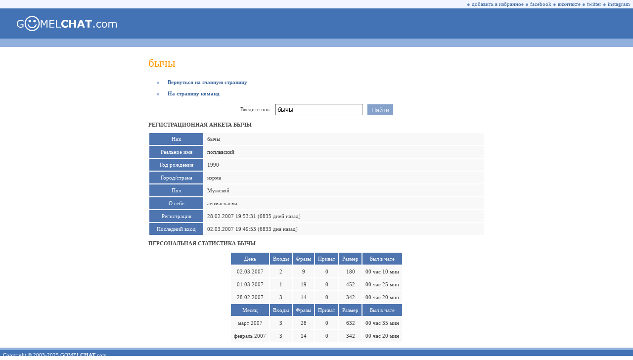

--- FILE ---
content_type: text/html; charset=utf-8
request_url: https://gomelchat.com/%D0%B1%D1%8B%D1%87%D1%8B
body_size: 7583
content:
<html lang="ru"><head prefix="og: http://ogp.me/ns# fb: http://ogp.me/ns/fb# website: http://ogp.me/ns/website#"><title>бычы • Гомель Чат</title><link rel="dns-prefetch" href="//www.google-analytics.com"><link rel="preconnect" href="https://www.google-analytics.com" crossorigin><link rel="dns-prefetch" href="//mc.yandex.ru"><link rel="preconnect" href="https://mc.yandex.ru" crossorigin><link rel="shortcut icon" href="/favicon.ico"><link rel="apple-touch-icon" href="/apple-touch-icon.png"><meta charset="UTF-8"><meta name="viewport" content="width=device-width, initial-scale=1, minimal-ui, viewport-fit=cover"><meta name="mobile-web-app-capable" content="yes"><meta name="apple-mobile-web-app-capable" content="yes"><meta name="apple-mobile-web-app-status-bar-style" content="translucent-black"><meta name="apple-mobile-web-app-title" content="Гомель Чат"><meta name="format-detection" content="telephone=no"><link rel="canonical" href="https://gomelchat.com/%D0%B1%D1%8B%D1%87%D1%8B"><meta name="description" content="Профиль пользователя бычы в анонимном чате Гомель Чат. Реальное имя, год рождения, город/страна, пол и фотографии."><meta name="twitter:card" content="summary_large_image"><meta name="twitter:site" content="@gomelchat"><meta name="twitter:creator" content="@gomelchat"><meta name="robots" content="noyaca"><meta property="fb:app_id" content="462671954130052"><meta property="og:type" content="website"><meta property="og:locale" content="ru_RU"><meta property="og:site_name" content="Гомель Чат"><meta property="og:url" content="https://gomelchat.com/%D0%B1%D1%8B%D1%87%D1%8B"><meta property="og:title" content="бычы • Гомель Чат"><meta property="og:description" content="Профиль пользователя бычы в анонимном чате Гомель Чат. Реальное имя, год рождения, город/страна, пол и фотографии."><meta property="og:image" content="https://gomelchat.com/gomelchat.png"><meta property="og:image:alt" content="бычы • Гомель Чат"><style>@font-face{font-family:'Wingdings';font-display:swap;font-style:normal;font-weight:normal;src:url('/font/wingdings.woff') format('woff')}::-webkit-scrollbar{width:17px;height:17px}::-webkit-scrollbar-button{width:17px;height:17px;background:#90afdd;display:block}::-webkit-scrollbar-thumb{background:#f0f5ff}::-webkit-scrollbar-track{background:#90afdd}::-webkit-scrollbar-corner{background:#90afdd}@-ms-viewport{width:device-width}input,textarea,select,option{-webkit-border-radius:0}select{-webkit-border-radius:0;appearance:none;-webkit-appearance:none;-moz-appearance:none}html,body{height:100%;width:100%;margin:0;padding:0;-webkit-text-size-adjust:100%;-webkit-tap-highlight-color:rgba(0,0,0,0)}OL{padding-left:31px;padding-right:0;margin-left:0;margin-right:0}TD{FONT-FAMILY:Verdana;FONT-SIZE:11px;COLOR:#444444}A:LINK,A:VISITED{TEXT-DECORATION:NONE;COLOR:#39639B}A:ACTIVE{TEXT-DECORATION:NONE;COLOR:#39639B}A:HOVER{TEXT-DECORATION:NONE;COLOR:#FF9900}.pointer:HOVER{TEXT-DECORATION:NONE;COLOR:#FF9900;cursor:pointer}.pointer{TEXT-DECORATION:NONE;COLOR:#39639B;cursor:pointer}.TMN{PADDING-BOTTOM:10px}h1{COLOR:#FF9900;FONT-SIZE:23px;font-weight:normal;PADDING-TOP:10px;PADDING-BOTTOM:8px;margin-top:0;margin-bottom:0}h2{font-size:11px;font-weight:bold;text-transform:uppercase}.error404{font-family:Wingdings;FONT-SIZE:30em;COLOR:#4373B5;font-weight:normal;margin-top:0;margin-bottom:0}.MB{FONT-SIZE:11px;COLOR:#9BB5DE}.MT{FONT-SIZE:11px;COLOR:#6287BF}.MA{FONT-SIZE:11px;COLOR:#9BB5DE;PADDING-LEFT:16px;PADDING-RIGHT:16px}.MR{FONT-SIZE:11px;COLOR:#F08C00;PADDING-LEFT:16px;PADDING-RIGHT:16px}.ME{FONT-SIZE:11px;COLOR:#F08C00}.RE{FONT-SIZE:11px;COLOR:#F08C00;PADDING-LEFT:11px;PADDING-RIGHT:16px}.itext{appearance:none;-webkit-appearance:none;FONT-FAMILY:Arial;font-size:13px;color:black;border-style:solid;BORDER-WIDTH:1px;border-color:#000000 #999999 #999999 #000000;background-color:#FFFFFF;height:23px;margin:0;padding:0;padding-left:4px;padding-right:4px}.isel{appearance:none;-webkit-appearance:none;-moz-appearance:none;FONT-FAMILY:Arial;font-size:13px;color:black;border-style:solid;BORDER-WIDTH:1px;border-color:#000000 #999999 #999999 #000000;height:23px;margin:0;padding:0;padding-top:1px;padding-left:8px;padding-right:7px}.ibut{appearance:none;-webkit-appearance:none;FONT-FAMILY:Arial;font-size:13px;color:#E5EDFA;border-style:solid;BORDER-WIDTH:1px;border-color:#E5EDFA #86A2CA #86A2CA #E5EDFA;background-color:#86A2CA;height:23px;margin:0;padding:0;padding-top:1px;padding-left:8px;padding-right:7px}.title2{color:#FFFFFF;background:#90AFDD}.title{color:#f8f8ff;background:#4E75B0}a.title,a:link.title,a:visited.title,a:hover.title,a:active.title{color:white}.ttr{background:#9999cc}.ttd{font:11px Verdana;color:#ffffff;background:#4E75B0;text-align:center}a:link.ttd{color:#eeeeff}a:active.ttd{color:#ffcccc}a:visited.ttd{color:#eeeeff}a:hover.ttd{color:#ffffff;background:#444477}.btr{background:#F8F8F8;font:11px Verdana}.btd{font:11px Verdana;word-wrap:break-word}.btd2{text-align:center;font:11px Verdana}.nicklist{color:#39639B;font:11px Verdana;font-weight:bold}.nicklist_long{color:#39639B;font:11px Arial}.melist{color:#b07050;font-weight:bold}.clist{font:11px Verdana;color:#005500}.clistc2{font:11px Verdana;color:#ff0000;background:#ffeebb}.clistc0{font:11px Verdana;color:#006600;background:#ddffdd}.clistaway{font:11px Verdana;color:#888888}.tsy{font:16px Tahoma;border-width:1px;border-color:#999999;background-color:#ffffff}.s7{font-size:9px;font-family:Small Fonts}.s8{font-size:11px;font-family:Tahoma}.fraza{font-size:12px;BORDER-WIDTH:0px;color:#666699;BACKGROUND-COLOR:#FFFFFF}.lag_digit{font-size:9px;font-family:Verdana;color:#444444}.smile{cursor:pointer;position:relative;top:1px}img,input[src$=".gif"]{image-rendering:optimizeSpeed;image-rendering:-moz-crisp-edges;image-rendering:-o-crisp-edges;image-rendering:-webkit-optimize-contrast;image-rendering:optimize-contrast;image-rendering:crisp-edges;image-rendering:pixelated;-ms-interpolation-mode:nearest-neighbor}.checks{font-size:0px;width:13px;height:13px}#galleryOverlay{width:100%;height:100%;position:fixed;top:0;left:0;opacity:0;z-index:100000;background-color:#222;background-color:rgba(0,0,0,.8);overflow:hidden;display:none;-moz-transition:opacity 1s ease;-webkit-transition:opacity 1s ease;transition:opacity 1s ease}#galleryOverlay.visible{opacity:1}#gallerySlider{height:100%;left:0;top:0;width:100%;white-space:nowrap;position:absolute;-moz-transition:left 0.4s ease;-webkit-transition:left 0.4s ease;transition:left 0.4s ease}#gallerySlider .placeholder{background:url(/im/preloader.gif) no-repeat center center;height:100%;line-height:1px;text-align:center;width:100%;display:inline-block}#gallerySlider .placeholder:before{content:"";display:inline-block;height:50%;width:1px;margin-right:-1px}#gallerySlider .placeholder img{display:inline-block;max-height:100%;max-width:100%;vertical-align:middle}#gallerySlider.rightSpring{-moz-animation:rightSpring 0.3s;-webkit-animation:rightSpring 0.3s}#gallerySlider.leftSpring{-moz-animation:leftSpring 0.3s;-webkit-animation:leftSpring 0.3s}@-moz-keyframes rightSpring{0%{margin-left:0}50%{margin-left:-30px}100%{margin-left:0}}@-moz-keyframes leftSpring{0%{margin-left:0}50%{margin-left:30px}100%{margin-left:0}}@-webkit-keyframes rightSpring{0%{margin-left:0}50%{margin-left:-30px}100%{margin-left:0}}@-webkit-keyframes leftSpring{0%{margin-left:0}50%{margin-left:30px}100%{margin-left:0}}#prevArrow,#nextArrow{border:none;text-decoration:none;background:url(/im/arrows.png) no-repeat;opacity:.5;cursor:pointer;position:absolute;width:43px;height:58px;top:50%;margin-top:-29px;-moz-transition:opacity 0.2s ease;-webkit-transition:opacity 0.2s ease;transition:opacity 0.2s ease}#prevArrow:hover,#nextArrow:hover{opacity:1}#prevArrow{background-position:left top;left:40px}#nextArrow{background-position:right top;right:40px}</style><script>(function(i,s,o,g,r,a,m){i.GoogleAnalyticsObject=r;i[r]=i[r]||function(){(i[r].q=i[r].q||[]).push(arguments)},i[r].l=1*new Date();a=s.createElement(o),m=s.getElementsByTagName(o)[0];a.async=1;a.src=g;m.parentNode.insertBefore(a,m)})(window,document,'script','https://www.google-analytics.com/analytics.js','ga');ga('create','UA-106045893-1','auto');ga('send','pageview');</script><script>(function(d,w,c){(w[c]=w[c]||[]).push(function(){try{w.yaCounter46130274=new Ya.Metrika({id:46130274,clickmap:!0,trackLinks:!0,accurateTrackBounce:!0})}catch(e){}});var n=d.getElementsByTagName("script")[0],s=d.createElement("script"),f=function(){n.parentNode.insertBefore(s,n)};s.type="text/javascript";s.async=!0;s.src="https://mc.yandex.ru/metrika/watch.js";if(w.opera=="[object Opera]"){d.addEventListener("DOMContentLoaded",f,!1)}else{f()}})(document,window,"yandex_metrika_callbacks");</script><noscript><img src="https://mc.yandex.ru/watch/46130274" style="position:absolute;left:-9999px" alt=""></noscript><script defer>function rudr_favorite(a){pageTitle='Гомель Чат';pageURL='https://gomelchat.com/';try{eval("window.external.AddFa-vorite(pageURL, pageTitle)".replace(/-/g,''));}
catch(e){try{window.sidebar.addPanel(pageTitle,pageURL,"");}
catch(e){if(typeof(opera)=="object"){a.rel="sidebar";a.title=pageTitle;a.url=pageURL;return true;}else{alert('Нажмите '+(navigator.userAgent.toLowerCase().indexOf('mac')!=-1?'Cmd':'Ctrl')+'+D чтобы добавить Гомель Чат в избранное.');}}}
return false;}</script></head><body><TABLE CELLSPACING=0 CELLPADDING=0 BORDER=0 WIDTH=100% HEIGHT=100%><TR VALIGN=TOP><TD><TABLE CELLSPACING=0 CELLPADDING=0 BORDER=0 WIDTH=100% BGCOLOR=#F0F5FF><TR><TD HEIGHT=17 ALIGN=RIGHT><SPAN CLASS=MT>&#9679;</SPAN>&nbsp;<span class=pointer onclick="return rudr_favorite(this);" TITLE="добавить Гомель Чат в избранное">добавить в избранное</span>&nbsp;<SPAN CLASS=MT>&#9679;</SPAN>&nbsp;<a class=pointer href="https://facebook.com/gomelchat" target="_blank" TITLE="Гомель Чат на Facebook" rel="nofollow">facebook</a>&nbsp;<SPAN CLASS=MT>&#9679;</SPAN>&nbsp;<a class=pointer href="https://vk.com/gomelchat" target="_blank" TITLE="Гомель Чат на Вконтакте" rel="nofollow">вконтакте</a>&nbsp;<SPAN CLASS=MT>&#9679;</SPAN>&nbsp;<a class=pointer href="https://twitter.com/gomelchat" target="_blank" TITLE="Гомель Чат на Twitter" rel="nofollow">twitter</a>&nbsp;<SPAN CLASS=MT>&#9679;</SPAN>&nbsp;<a class=pointer href="https://instagram.com/gomelchat" target="_blank" TITLE="Гомель Чат на Instagram" rel="nofollow">instagram</a>&nbsp;&nbsp;</TD></TR></TABLE><TABLE CELLSPACING=0 CELLPADDING=0 BORDER=0 WIDTH=100% BGCOLOR=#4373B5><TR><TD HEIGHT=61><A HREF="/"><img src=/im/gomelchat.svg width=202 height=31 border=0 hspace=34 alt="Анонимный чат • Гомель Чат" title="Анонимный чат • Гомель Чат"></A></TD><TD WIDTH=100% ALIGN=CENTER><TABLE CELLSPACING=0 CELLPADDING=0 BORDER=0 WIDTH=100%><TR><TD ALIGN=CENTER></TD></TR></TABLE></TD><TD WIDTH=34></TD></TR></TABLE><TABLE CELLSPACING=0 CELLPADDING=0 BORDER=0 WIDTH=100% BGCOLOR=#90AFDD><TR><TD HEIGHT=17></TD></TR></TABLE><TABLE CELLSPACING=0 CELLPADDING=10 BORDER=0 WIDTH=100% ALIGN=CENTER BGCOLOR=#FFFFFF style="width:100%;min-width:600px;max-width:700px;display:block"><TR><TD VALIGN=TOP><h1>бычы</h1><P><SPAN CLASS=MA>&#9679;</SPAN><a href='/'><b>Вернуться на главную страницу</b></a></P><P><SPAN CLASS=MA>&#9679;</SPAN><a href=/operation><b>На страницу команд</b></a></P><script defer>function changenav(){window.location.href='/'+document.forms[0].elements.username.value;return!1};</script><form action=/ method=get style="font-size:0px" onsubmit="return changenav();"><input type=hidden name=ID value=01de48c5e0c73455c5ce21b6e9bd532f><TABLE CELLSPACING=0 CELLPADDING=4 BORDER=0 ALIGN=CENTER><TR><TD>Введите ник:</TD><TD><input class=itext type=text name='username' value="бычы" maxlength=16></TD><TD><input class=ibut type=submit value="Найти"></TD></TR></TABLE></form><TABLE CELLSPACING='0' CELLPADDING='0' BORDER='0' ALIGN='CENTER'><TR></TR></TABLE><h2>Регистрационная анкета бычы</h2><table border=0 cellspacing=2 cellpadding=6 align=center width=100% style='table-layout:fixed'><tr class=ttr><td class=ttd width=97 valign=top nowrap>Ник</td><td class=btr><span class=btd>бычы</span></td></tr><tr class=ttr><td class=ttd width=97 valign=top nowrap>Реальное имя</td><td class=btr><span class=btd>поплавский</span></td></tr><tr class=ttr><td class=ttd width=97 valign=top nowrap>Год рождения</td><td class=btr><span class=btd>1990</span></td></tr><tr class=ttr><td class=ttd width=97 valign=top nowrap>Город/страна</td><td class=btr><span class=btd>корма</span></td></tr><tr class=ttr><td class=ttd width=97 valign=top nowrap>Пол</td><td class=btr><span class=btd>Мужской</span></td></tr><tr class=ttr><td class=ttd width=97 valign=top nowrap>О себе</td><td class=btr><span class=btd>аенмагпагма</span></td></tr><tr class=ttr><td class=ttd width=97 valign=top nowrap>Регистрация</td><td class=btr><span class=btd>28.02.2007 19:53:31 (6835 дней назад)</span></td></tr><tr class=ttr><td class=ttd width=97 valign=top nowrap>Последний вход</td><td class=btr><span class=btd>02.03.2007 19:49:53 (6833 дня назад)</span></td></tr>
</table><h2>Персональная статистика бычы</h2><P><table border=0 cellspacing=2 cellpadding=6 align=center><Tr class=ttr><td class=ttd>День</td><td class=ttd>Входы</td><td class=ttd>Фразы</td><td class=ttd title='Кол-во приватных сообщений из числа общего кол-ва сообщений'>Приват</td><td class=ttd title='Размер всех сообщений в байтах'>Размер</td><td class=ttd title='Сколько времени был в чате (погрешность 5 мин)'>Был в чате</td></tr><tr class=btr><td class=btd2>02.03.2007</td><td class=btd2>2</td><td class=btd2>9</td><td class=btd2>0</td><td class=btd2>180</td><td class=btd2>00 час 10 мин</td></tr><tr class=btr><td class=btd2>01.03.2007</td><td class=btd2>1</td><td class=btd2>19</td><td class=btd2>0</td><td class=btd2>452</td><td class=btd2>00 час 25 мин</td></tr><tr class=btr><td class=btd2>28.02.2007</td><td class=btd2>3</td><td class=btd2>14</td><td class=btd2>0</td><td class=btd2>342</td><td class=btd2>00 час 20 мин</td></tr><Tr class=ttr><td class=ttd>Месяц</td><td class=ttd>Входы</td><td class=ttd>Фразы</td><td class=ttd title='Кол-во приватных сообщений из числа общего кол-ва сообщений'>Приват</td><td class=ttd title='Размер всех сообщений в байтах'>Размер</td><td class=ttd title='Сколько времени был в чате (погрешность 5 мин)'>Был в чате</td></tr><tr class=btr><td class=btd2>март 2007</td><td class=btd2>3</td><td class=btd2>28</td><td class=btd2>0</td><td class=btd2>632</td><td class=btd2>00 час 35 мин</td></tr><tr class=btr><td class=btd2>февраль 2007</td><td class=btd2>3</td><td class=btd2>14</td><td class=btd2>0</td><td class=btd2>342</td><td class=btd2>00 час 20 мин</td></tr></table></P></TD></TR></TABLE></TD></TR><TR><TD VALIGN=BOTTOM><TABLE CELLSPACING=0 CELLPADDING=0 BORDER=0 WIDTH=100% BGCOLOR=#90AFDD><TR><TD HEIGHT=5></TD></TR></TABLE><TABLE CELLSPACING=0 CELLPADDING=0 BORDER=0 WIDTH=100% BGCOLOR=#4373B4><TR><TD WIDTH=100% HEIGHT=20 ALIGN=LEFT STYLE="COLOR:#FFFFFF">&nbsp;&nbsp;Copyright &copy; 2003-2025 GOMEL<B>CHAT</B>.com</TD></TR></TABLE></TD></TR></TABLE><script src="/js/jquery-1.12.4.min.js"></script><script src="/js/touchTouch.js"></script><script async>$(document).ready(function(){ $('#thumbs a').touchTouch();});</script></body></html>


--- FILE ---
content_type: application/javascript
request_url: https://gomelchat.com/js/touchTouch.js
body_size: 735
content:
(function(){var overlay=$('<div id="galleryOverlay">'),slider=$('<div id="gallerySlider">'),prevArrow=$('<a id="prevArrow"></a>'),nextArrow=$('<a id="nextArrow"></a>'),overlayVisible=!1;$.fn.touchTouch=function(){var placeholders=$([]),index=0,allitems=this,items=allitems;overlay.hide().appendTo('body');slider.appendTo(overlay);items.each(function(){placeholders=placeholders.add($('<div class="placeholder">'))});slider.append(placeholders).on('click',function(e){if(!$(e.target).is('img')){hideOverlay()}});$('body').on('touchstart','#gallerySlider img',function(e){var touch=e.originalEvent,startX=touch.changedTouches[0].pageX;slider.on('touchmove',function(e){e.preventDefault();touch=e.originalEvent.touches[0]||e.originalEvent.changedTouches[0];if(touch.pageX-startX>10){slider.off('touchmove');showPrevious()}
else if(touch.pageX-startX<-10){slider.off('touchmove');showNext()}});return!1}).on('touchend',function(){slider.off('touchmove')});items.on('click',function(e){e.preventDefault();var $this=$(this),galleryName,selectorType,$closestGallery=$this.parent().closest('[data-gallery]');if($this.attr('data-gallery')){galleryName=$this.attr('data-gallery');selectorType='item'}else if($closestGallery.length){galleryName=$closestGallery.attr('data-gallery');selectorType='ancestor'}
if(galleryName&&selectorType=='item'){items=$('[data-gallery='+galleryName+']')}else if(galleryName&&selectorType=='ancestor'){items=items.filter(function(){return $(this).parent().closest('[data-gallery]').length})}
index=items.index(this);showOverlay(index);showImage(index);preload(index+1);preload(index-1)});if(!("ontouchstart"in window)){overlay.append(prevArrow).append(nextArrow);prevArrow.click(function(e){e.preventDefault();showPrevious()});nextArrow.click(function(e){e.preventDefault();showNext()})}
$(window).bind('keydown',function(e){if(e.keyCode==37){showPrevious()}
else if(e.keyCode==39){showNext()}
else if(e.keyCode==27){hideOverlay()}});function showOverlay(index){if(overlayVisible){return!1}
overlay.show();setTimeout(function(){overlay.addClass('visible')},100);offsetSlider(index);overlayVisible=!0}
function hideOverlay(){if(!overlayVisible){return!1}
overlay.hide().removeClass('visible');overlayVisible=!1;$('.placeholder').empty();items=allitems}
function offsetSlider(index){slider.css('left',(-index*100)+'%')}
function preload(index){setTimeout(function(){showImage(index)},1000)}
function showImage(index){if(index<0||index>=items.length){return!1}
loadImage(items.eq(index).attr('href'),function(){placeholders.eq(index).html(this)})}
function loadImage(src,callback){var img=$('<img>').on('load',function(){callback.call(img)});img.attr('src',src)}
function showNext(){if(index+1<items.length){index++;offsetSlider(index);preload(index+1)}
else{slider.addClass('rightSpring');setTimeout(function(){slider.removeClass('rightSpring')},500)}}
function showPrevious(){if(index>0){index--;offsetSlider(index);preload(index-1)}
else{slider.addClass('leftSpring');setTimeout(function(){slider.removeClass('leftSpring')},500)}}}})(jQuery)

--- FILE ---
content_type: image/svg+xml
request_url: https://gomelchat.com/im/gomelchat.svg
body_size: 1618
content:
<svg xmlns="http://www.w3.org/2000/svg" viewBox="0 0 253.212 38.322"><path fill="#fff" d="M17.01 28.03q-1.564.718-3.422 1.256-1.846.526-3.576.526-2.23 0-4.09-.616-1.857-.615-3.165-1.845-1.32-1.24-2.038-3.1Q0 22.38 0 19.88q0-4.58 2.667-7.22 2.68-2.652 7.345-2.652 1.628 0 3.32.396 1.704.385 3.665 1.32v3.012h-.23q-.398-.307-1.154-.807-.756-.5-1.487-.84-.884-.4-2.012-.66-1.115-.27-2.538-.27-3.204 0-5.076 2.06-1.858 2.05-1.858 5.56 0 3.7 1.948 5.77 1.948 2.05 5.307 2.05 1.23 0 2.448-.25 1.23-.25 2.153-.63v-4.67H9.384v-2.23h7.626v8.19zM38.86-.005c-5.293 0-9.82 1.88-13.56 5.623-3.744 3.743-5.6 8.27-5.6 13.54 0 5.292 1.856 9.818 5.6 13.56 3.742 3.744 8.268 5.598 13.56 5.598 5.27 0 9.795-1.854 13.538-5.597 3.743-3.75 5.623-8.27 5.623-13.57 0-5.27-1.88-9.8-5.62-13.54S44.13-.01 38.86-.01zm0 2.775c4.52 0 8.37 1.612 11.56 4.803 3.19 3.215 4.803 7.065 4.803 11.584 0 4.544-1.612 8.393-4.803 11.584-3.19 3.19-7.038 4.78-11.56 4.78-4.544 0-8.392-1.58-11.583-4.77-3.19-3.19-4.777-7.04-4.777-11.58 0-4.52 1.587-8.37 4.777-11.58 3.19-3.19 7.04-4.8 11.584-4.8zm-6.03 7.162c-.875 0-1.64.318-2.258.936-.618.617-.935 1.383-.935 2.258s.317 1.64.935 2.26c.618.617 1.383.935 2.258.935s1.642-.31 2.26-.93c.616-.61.96-1.38.96-2.26 0-.87-.32-1.64-.937-2.25-.62-.62-1.408-.93-2.283-.93zm12.06 0c-.874 0-1.663.316-2.282.936-.618.617-.936 1.383-.936 2.258s.318 1.64.936 2.26c.62.62 1.408.935 2.283.935.88 0 1.65-.31 2.26-.93.62-.62.94-1.38.94-2.26 0-.87-.32-1.64-.93-2.25-.61-.62-1.38-.93-2.26-.93zM27.706 20.014c-.09.012-.176.122-.166.213.37 3.426 1.555 6.133 3.57 8.072 1.99 1.96 4.587 2.93 7.75 2.93 3.14 0 5.74-.97 7.753-2.94 2.015-1.94 3.2-4.65 3.594-8.08.006-.05-.01-.11-.045-.15-.034-.04-.093-.07-.144-.07h-1.514c-.08 0-.17.07-.188.15-.59 2.58-1.675 4.49-3.244 5.77s-3.63 1.92-6.21 1.92c-2.593 0-4.662-.65-6.23-1.92s-2.648-3.19-3.228-5.77c-.017-.08-.106-.15-.187-.15h-1.485a.043.043 0 0 1-.004 0h-.014a.043.043 0 0 1-.003 0zm94.824 9.836q-2.128 0-3.935-.628-1.794-.628-3.09-1.87-1.293-1.245-2.01-3.103-.706-1.86-.706-4.3 0-2.27.67-4.12t1.97-3.17q1.24-1.27 3.07-1.96 1.84-.7 4.02-.7 1.2 0 2.16.14.97.13 1.79.34.86.24 1.55.55.704.29 1.23.55v4.62h-.566q-.36-.308-.91-.73-.54-.424-1.23-.834-.71-.41-1.53-.69t-1.75-.28q-1.04 0-1.976.334-.938.32-1.73 1.08-.758.73-1.23 1.933-.464 1.205-.464 2.923 0 1.794.5 3 .51 1.204 1.28 1.896.785.7 1.747 1.01.96.294 1.898.294.898 0 1.77-.27.89-.27 1.63-.73.63-.37 1.17-.793.54-.42.89-.73h.512v4.57q-.72.32-1.372.6-.655.283-1.37.49-.94.265-1.76.41-.82.14-2.26.14zm27.51-.38h-4.922v-8.408h-7.267v8.408h-4.92V10.385h4.92v6.985h7.27v-6.985h4.92V29.47zm22.52 0h-5.088l-1.32-3.858h-7.076l-1.32 3.858h-4.96l7.05-19.085h5.665l7.05 19.085zm-7.6-7.357l-2.346-6.845-2.346 6.845h4.69zm25.3-8.033h-5.96v15.394h-4.922V14.08h-5.96v-3.69h16.842v3.69zM77.66 29.46h-2.538V13.015l-5.306 11.19h-1.513l-5.268-11.19V29.46h-2.37V10.375h3.46L69.213 21l4.922-10.625h3.525V29.46zm17.72 0H82.806V10.375H95.38v2.256H85.344v5.23H95.38v2.26H85.344v7.09H95.38v2.26zm16.12 0H99.426V10.375h2.538v16.83h9.536v2.255zm85.59.01h-3.063v-3.653h3.063v3.653zm16.19-.9q-1.205.577-2.294.897-1.077.32-2.295.32-1.55 0-2.84-.448-1.29-.47-2.22-1.39-.93-.93-1.45-2.34-.51-1.41-.51-3.3 0-3.51 1.93-5.51 1.94-2 5.1-2 1.24 0 2.41.34 1.2.34 2.18.84v2.672h-.12q-1.1-.86-2.28-1.32-1.16-.46-2.28-.46-2.05 0-3.24 1.384-1.18 1.372-1.18 4.04 0 2.59 1.16 3.985 1.17 1.383 3.27 1.383.73 0 1.49-.196t1.36-.5q.53-.27.99-.56.467-.31.73-.53h.13v2.654zm15.3-6.26q0 3.5-1.794 5.524-1.795 2.025-4.807 2.025-3.04 0-4.84-2.03-1.78-2.03-1.78-5.53 0-3.5 1.78-5.53 1.79-2.04 4.83-2.04 3.01 0 4.8 2.03 1.79 2.02 1.79 5.52zm-2.487 0q0-2.78-1.09-4.127-1.09-1.36-3.024-1.36-1.97 0-3.06 1.36-1.08 1.346-1.08 4.127 0 2.692 1.09 4.09 1.09 1.383 3.03 1.383 1.92 0 3.01-1.37 1.1-1.386 1.1-4.103zm27.117 7.16h-2.41v-8.152q0-.923-.09-1.78-.076-.86-.345-1.373-.295-.55-.846-.833-.56-.282-1.59-.282-1.02 0-2.03.513-1.02.5-2.03 1.28.03.296.06.694.02.384.02.77v9.163h-2.41v-8.152q0-.948-.09-1.794-.08-.86-.35-1.372-.3-.55-.85-.82-.55-.282-1.59-.282-.99 0-1.99.487-.99.487-1.98 1.243v10.69h-2.41V15.153h2.41v1.59q1.13-.936 2.245-1.46 1.13-.527 2.4-.527 1.46 0 2.472.615 1.02.62 1.52 1.71 1.46-1.23 2.664-1.77 1.207-.55 2.578-.55 2.36 0 3.475 1.44 1.13 1.42 1.13 3.99v9.29z"/></svg>

--- FILE ---
content_type: text/plain
request_url: https://www.google-analytics.com/j/collect?v=1&_v=j102&a=942364313&t=pageview&_s=1&dl=https%3A%2F%2Fgomelchat.com%2F%25D0%25B1%25D1%258B%25D1%2587%25D1%258B&ul=en-us%40posix&dt=%D0%B1%D1%8B%D1%87%D1%8B%20%E2%80%A2%20%D0%93%D0%BE%D0%BC%D0%B5%D0%BB%D1%8C%20%D0%A7%D0%B0%D1%82&sr=1280x720&vp=1280x720&_u=IEBAAEABAAAAACAAI~&jid=1611271882&gjid=83785658&cid=1105473539.1763254554&tid=UA-106045893-1&_gid=890384821.1763254554&_r=1&_slc=1&z=1808069524
body_size: -449
content:
2,cG-KVRDKRBFCY